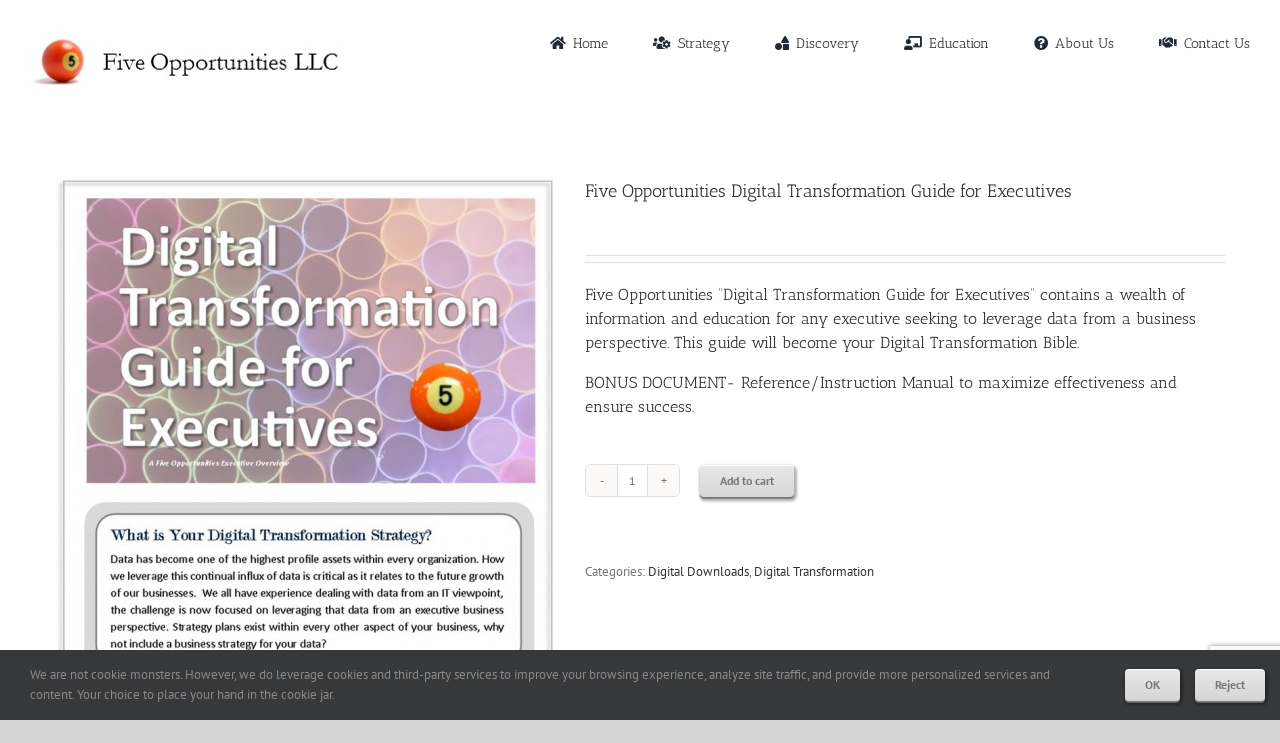

--- FILE ---
content_type: text/html; charset=utf-8
request_url: https://www.google.com/recaptcha/api2/anchor?ar=1&k=6LfsYsYZAAAAAEfk7r4R6oVKBK-rGWZowP8wQjBZ&co=aHR0cHM6Ly9maXZlb3Bwb3J0dW5pdGllcy5jb206NDQz&hl=en&v=PoyoqOPhxBO7pBk68S4YbpHZ&size=invisible&anchor-ms=20000&execute-ms=30000&cb=60yvn7pmuldp
body_size: 48780
content:
<!DOCTYPE HTML><html dir="ltr" lang="en"><head><meta http-equiv="Content-Type" content="text/html; charset=UTF-8">
<meta http-equiv="X-UA-Compatible" content="IE=edge">
<title>reCAPTCHA</title>
<style type="text/css">
/* cyrillic-ext */
@font-face {
  font-family: 'Roboto';
  font-style: normal;
  font-weight: 400;
  font-stretch: 100%;
  src: url(//fonts.gstatic.com/s/roboto/v48/KFO7CnqEu92Fr1ME7kSn66aGLdTylUAMa3GUBHMdazTgWw.woff2) format('woff2');
  unicode-range: U+0460-052F, U+1C80-1C8A, U+20B4, U+2DE0-2DFF, U+A640-A69F, U+FE2E-FE2F;
}
/* cyrillic */
@font-face {
  font-family: 'Roboto';
  font-style: normal;
  font-weight: 400;
  font-stretch: 100%;
  src: url(//fonts.gstatic.com/s/roboto/v48/KFO7CnqEu92Fr1ME7kSn66aGLdTylUAMa3iUBHMdazTgWw.woff2) format('woff2');
  unicode-range: U+0301, U+0400-045F, U+0490-0491, U+04B0-04B1, U+2116;
}
/* greek-ext */
@font-face {
  font-family: 'Roboto';
  font-style: normal;
  font-weight: 400;
  font-stretch: 100%;
  src: url(//fonts.gstatic.com/s/roboto/v48/KFO7CnqEu92Fr1ME7kSn66aGLdTylUAMa3CUBHMdazTgWw.woff2) format('woff2');
  unicode-range: U+1F00-1FFF;
}
/* greek */
@font-face {
  font-family: 'Roboto';
  font-style: normal;
  font-weight: 400;
  font-stretch: 100%;
  src: url(//fonts.gstatic.com/s/roboto/v48/KFO7CnqEu92Fr1ME7kSn66aGLdTylUAMa3-UBHMdazTgWw.woff2) format('woff2');
  unicode-range: U+0370-0377, U+037A-037F, U+0384-038A, U+038C, U+038E-03A1, U+03A3-03FF;
}
/* math */
@font-face {
  font-family: 'Roboto';
  font-style: normal;
  font-weight: 400;
  font-stretch: 100%;
  src: url(//fonts.gstatic.com/s/roboto/v48/KFO7CnqEu92Fr1ME7kSn66aGLdTylUAMawCUBHMdazTgWw.woff2) format('woff2');
  unicode-range: U+0302-0303, U+0305, U+0307-0308, U+0310, U+0312, U+0315, U+031A, U+0326-0327, U+032C, U+032F-0330, U+0332-0333, U+0338, U+033A, U+0346, U+034D, U+0391-03A1, U+03A3-03A9, U+03B1-03C9, U+03D1, U+03D5-03D6, U+03F0-03F1, U+03F4-03F5, U+2016-2017, U+2034-2038, U+203C, U+2040, U+2043, U+2047, U+2050, U+2057, U+205F, U+2070-2071, U+2074-208E, U+2090-209C, U+20D0-20DC, U+20E1, U+20E5-20EF, U+2100-2112, U+2114-2115, U+2117-2121, U+2123-214F, U+2190, U+2192, U+2194-21AE, U+21B0-21E5, U+21F1-21F2, U+21F4-2211, U+2213-2214, U+2216-22FF, U+2308-230B, U+2310, U+2319, U+231C-2321, U+2336-237A, U+237C, U+2395, U+239B-23B7, U+23D0, U+23DC-23E1, U+2474-2475, U+25AF, U+25B3, U+25B7, U+25BD, U+25C1, U+25CA, U+25CC, U+25FB, U+266D-266F, U+27C0-27FF, U+2900-2AFF, U+2B0E-2B11, U+2B30-2B4C, U+2BFE, U+3030, U+FF5B, U+FF5D, U+1D400-1D7FF, U+1EE00-1EEFF;
}
/* symbols */
@font-face {
  font-family: 'Roboto';
  font-style: normal;
  font-weight: 400;
  font-stretch: 100%;
  src: url(//fonts.gstatic.com/s/roboto/v48/KFO7CnqEu92Fr1ME7kSn66aGLdTylUAMaxKUBHMdazTgWw.woff2) format('woff2');
  unicode-range: U+0001-000C, U+000E-001F, U+007F-009F, U+20DD-20E0, U+20E2-20E4, U+2150-218F, U+2190, U+2192, U+2194-2199, U+21AF, U+21E6-21F0, U+21F3, U+2218-2219, U+2299, U+22C4-22C6, U+2300-243F, U+2440-244A, U+2460-24FF, U+25A0-27BF, U+2800-28FF, U+2921-2922, U+2981, U+29BF, U+29EB, U+2B00-2BFF, U+4DC0-4DFF, U+FFF9-FFFB, U+10140-1018E, U+10190-1019C, U+101A0, U+101D0-101FD, U+102E0-102FB, U+10E60-10E7E, U+1D2C0-1D2D3, U+1D2E0-1D37F, U+1F000-1F0FF, U+1F100-1F1AD, U+1F1E6-1F1FF, U+1F30D-1F30F, U+1F315, U+1F31C, U+1F31E, U+1F320-1F32C, U+1F336, U+1F378, U+1F37D, U+1F382, U+1F393-1F39F, U+1F3A7-1F3A8, U+1F3AC-1F3AF, U+1F3C2, U+1F3C4-1F3C6, U+1F3CA-1F3CE, U+1F3D4-1F3E0, U+1F3ED, U+1F3F1-1F3F3, U+1F3F5-1F3F7, U+1F408, U+1F415, U+1F41F, U+1F426, U+1F43F, U+1F441-1F442, U+1F444, U+1F446-1F449, U+1F44C-1F44E, U+1F453, U+1F46A, U+1F47D, U+1F4A3, U+1F4B0, U+1F4B3, U+1F4B9, U+1F4BB, U+1F4BF, U+1F4C8-1F4CB, U+1F4D6, U+1F4DA, U+1F4DF, U+1F4E3-1F4E6, U+1F4EA-1F4ED, U+1F4F7, U+1F4F9-1F4FB, U+1F4FD-1F4FE, U+1F503, U+1F507-1F50B, U+1F50D, U+1F512-1F513, U+1F53E-1F54A, U+1F54F-1F5FA, U+1F610, U+1F650-1F67F, U+1F687, U+1F68D, U+1F691, U+1F694, U+1F698, U+1F6AD, U+1F6B2, U+1F6B9-1F6BA, U+1F6BC, U+1F6C6-1F6CF, U+1F6D3-1F6D7, U+1F6E0-1F6EA, U+1F6F0-1F6F3, U+1F6F7-1F6FC, U+1F700-1F7FF, U+1F800-1F80B, U+1F810-1F847, U+1F850-1F859, U+1F860-1F887, U+1F890-1F8AD, U+1F8B0-1F8BB, U+1F8C0-1F8C1, U+1F900-1F90B, U+1F93B, U+1F946, U+1F984, U+1F996, U+1F9E9, U+1FA00-1FA6F, U+1FA70-1FA7C, U+1FA80-1FA89, U+1FA8F-1FAC6, U+1FACE-1FADC, U+1FADF-1FAE9, U+1FAF0-1FAF8, U+1FB00-1FBFF;
}
/* vietnamese */
@font-face {
  font-family: 'Roboto';
  font-style: normal;
  font-weight: 400;
  font-stretch: 100%;
  src: url(//fonts.gstatic.com/s/roboto/v48/KFO7CnqEu92Fr1ME7kSn66aGLdTylUAMa3OUBHMdazTgWw.woff2) format('woff2');
  unicode-range: U+0102-0103, U+0110-0111, U+0128-0129, U+0168-0169, U+01A0-01A1, U+01AF-01B0, U+0300-0301, U+0303-0304, U+0308-0309, U+0323, U+0329, U+1EA0-1EF9, U+20AB;
}
/* latin-ext */
@font-face {
  font-family: 'Roboto';
  font-style: normal;
  font-weight: 400;
  font-stretch: 100%;
  src: url(//fonts.gstatic.com/s/roboto/v48/KFO7CnqEu92Fr1ME7kSn66aGLdTylUAMa3KUBHMdazTgWw.woff2) format('woff2');
  unicode-range: U+0100-02BA, U+02BD-02C5, U+02C7-02CC, U+02CE-02D7, U+02DD-02FF, U+0304, U+0308, U+0329, U+1D00-1DBF, U+1E00-1E9F, U+1EF2-1EFF, U+2020, U+20A0-20AB, U+20AD-20C0, U+2113, U+2C60-2C7F, U+A720-A7FF;
}
/* latin */
@font-face {
  font-family: 'Roboto';
  font-style: normal;
  font-weight: 400;
  font-stretch: 100%;
  src: url(//fonts.gstatic.com/s/roboto/v48/KFO7CnqEu92Fr1ME7kSn66aGLdTylUAMa3yUBHMdazQ.woff2) format('woff2');
  unicode-range: U+0000-00FF, U+0131, U+0152-0153, U+02BB-02BC, U+02C6, U+02DA, U+02DC, U+0304, U+0308, U+0329, U+2000-206F, U+20AC, U+2122, U+2191, U+2193, U+2212, U+2215, U+FEFF, U+FFFD;
}
/* cyrillic-ext */
@font-face {
  font-family: 'Roboto';
  font-style: normal;
  font-weight: 500;
  font-stretch: 100%;
  src: url(//fonts.gstatic.com/s/roboto/v48/KFO7CnqEu92Fr1ME7kSn66aGLdTylUAMa3GUBHMdazTgWw.woff2) format('woff2');
  unicode-range: U+0460-052F, U+1C80-1C8A, U+20B4, U+2DE0-2DFF, U+A640-A69F, U+FE2E-FE2F;
}
/* cyrillic */
@font-face {
  font-family: 'Roboto';
  font-style: normal;
  font-weight: 500;
  font-stretch: 100%;
  src: url(//fonts.gstatic.com/s/roboto/v48/KFO7CnqEu92Fr1ME7kSn66aGLdTylUAMa3iUBHMdazTgWw.woff2) format('woff2');
  unicode-range: U+0301, U+0400-045F, U+0490-0491, U+04B0-04B1, U+2116;
}
/* greek-ext */
@font-face {
  font-family: 'Roboto';
  font-style: normal;
  font-weight: 500;
  font-stretch: 100%;
  src: url(//fonts.gstatic.com/s/roboto/v48/KFO7CnqEu92Fr1ME7kSn66aGLdTylUAMa3CUBHMdazTgWw.woff2) format('woff2');
  unicode-range: U+1F00-1FFF;
}
/* greek */
@font-face {
  font-family: 'Roboto';
  font-style: normal;
  font-weight: 500;
  font-stretch: 100%;
  src: url(//fonts.gstatic.com/s/roboto/v48/KFO7CnqEu92Fr1ME7kSn66aGLdTylUAMa3-UBHMdazTgWw.woff2) format('woff2');
  unicode-range: U+0370-0377, U+037A-037F, U+0384-038A, U+038C, U+038E-03A1, U+03A3-03FF;
}
/* math */
@font-face {
  font-family: 'Roboto';
  font-style: normal;
  font-weight: 500;
  font-stretch: 100%;
  src: url(//fonts.gstatic.com/s/roboto/v48/KFO7CnqEu92Fr1ME7kSn66aGLdTylUAMawCUBHMdazTgWw.woff2) format('woff2');
  unicode-range: U+0302-0303, U+0305, U+0307-0308, U+0310, U+0312, U+0315, U+031A, U+0326-0327, U+032C, U+032F-0330, U+0332-0333, U+0338, U+033A, U+0346, U+034D, U+0391-03A1, U+03A3-03A9, U+03B1-03C9, U+03D1, U+03D5-03D6, U+03F0-03F1, U+03F4-03F5, U+2016-2017, U+2034-2038, U+203C, U+2040, U+2043, U+2047, U+2050, U+2057, U+205F, U+2070-2071, U+2074-208E, U+2090-209C, U+20D0-20DC, U+20E1, U+20E5-20EF, U+2100-2112, U+2114-2115, U+2117-2121, U+2123-214F, U+2190, U+2192, U+2194-21AE, U+21B0-21E5, U+21F1-21F2, U+21F4-2211, U+2213-2214, U+2216-22FF, U+2308-230B, U+2310, U+2319, U+231C-2321, U+2336-237A, U+237C, U+2395, U+239B-23B7, U+23D0, U+23DC-23E1, U+2474-2475, U+25AF, U+25B3, U+25B7, U+25BD, U+25C1, U+25CA, U+25CC, U+25FB, U+266D-266F, U+27C0-27FF, U+2900-2AFF, U+2B0E-2B11, U+2B30-2B4C, U+2BFE, U+3030, U+FF5B, U+FF5D, U+1D400-1D7FF, U+1EE00-1EEFF;
}
/* symbols */
@font-face {
  font-family: 'Roboto';
  font-style: normal;
  font-weight: 500;
  font-stretch: 100%;
  src: url(//fonts.gstatic.com/s/roboto/v48/KFO7CnqEu92Fr1ME7kSn66aGLdTylUAMaxKUBHMdazTgWw.woff2) format('woff2');
  unicode-range: U+0001-000C, U+000E-001F, U+007F-009F, U+20DD-20E0, U+20E2-20E4, U+2150-218F, U+2190, U+2192, U+2194-2199, U+21AF, U+21E6-21F0, U+21F3, U+2218-2219, U+2299, U+22C4-22C6, U+2300-243F, U+2440-244A, U+2460-24FF, U+25A0-27BF, U+2800-28FF, U+2921-2922, U+2981, U+29BF, U+29EB, U+2B00-2BFF, U+4DC0-4DFF, U+FFF9-FFFB, U+10140-1018E, U+10190-1019C, U+101A0, U+101D0-101FD, U+102E0-102FB, U+10E60-10E7E, U+1D2C0-1D2D3, U+1D2E0-1D37F, U+1F000-1F0FF, U+1F100-1F1AD, U+1F1E6-1F1FF, U+1F30D-1F30F, U+1F315, U+1F31C, U+1F31E, U+1F320-1F32C, U+1F336, U+1F378, U+1F37D, U+1F382, U+1F393-1F39F, U+1F3A7-1F3A8, U+1F3AC-1F3AF, U+1F3C2, U+1F3C4-1F3C6, U+1F3CA-1F3CE, U+1F3D4-1F3E0, U+1F3ED, U+1F3F1-1F3F3, U+1F3F5-1F3F7, U+1F408, U+1F415, U+1F41F, U+1F426, U+1F43F, U+1F441-1F442, U+1F444, U+1F446-1F449, U+1F44C-1F44E, U+1F453, U+1F46A, U+1F47D, U+1F4A3, U+1F4B0, U+1F4B3, U+1F4B9, U+1F4BB, U+1F4BF, U+1F4C8-1F4CB, U+1F4D6, U+1F4DA, U+1F4DF, U+1F4E3-1F4E6, U+1F4EA-1F4ED, U+1F4F7, U+1F4F9-1F4FB, U+1F4FD-1F4FE, U+1F503, U+1F507-1F50B, U+1F50D, U+1F512-1F513, U+1F53E-1F54A, U+1F54F-1F5FA, U+1F610, U+1F650-1F67F, U+1F687, U+1F68D, U+1F691, U+1F694, U+1F698, U+1F6AD, U+1F6B2, U+1F6B9-1F6BA, U+1F6BC, U+1F6C6-1F6CF, U+1F6D3-1F6D7, U+1F6E0-1F6EA, U+1F6F0-1F6F3, U+1F6F7-1F6FC, U+1F700-1F7FF, U+1F800-1F80B, U+1F810-1F847, U+1F850-1F859, U+1F860-1F887, U+1F890-1F8AD, U+1F8B0-1F8BB, U+1F8C0-1F8C1, U+1F900-1F90B, U+1F93B, U+1F946, U+1F984, U+1F996, U+1F9E9, U+1FA00-1FA6F, U+1FA70-1FA7C, U+1FA80-1FA89, U+1FA8F-1FAC6, U+1FACE-1FADC, U+1FADF-1FAE9, U+1FAF0-1FAF8, U+1FB00-1FBFF;
}
/* vietnamese */
@font-face {
  font-family: 'Roboto';
  font-style: normal;
  font-weight: 500;
  font-stretch: 100%;
  src: url(//fonts.gstatic.com/s/roboto/v48/KFO7CnqEu92Fr1ME7kSn66aGLdTylUAMa3OUBHMdazTgWw.woff2) format('woff2');
  unicode-range: U+0102-0103, U+0110-0111, U+0128-0129, U+0168-0169, U+01A0-01A1, U+01AF-01B0, U+0300-0301, U+0303-0304, U+0308-0309, U+0323, U+0329, U+1EA0-1EF9, U+20AB;
}
/* latin-ext */
@font-face {
  font-family: 'Roboto';
  font-style: normal;
  font-weight: 500;
  font-stretch: 100%;
  src: url(//fonts.gstatic.com/s/roboto/v48/KFO7CnqEu92Fr1ME7kSn66aGLdTylUAMa3KUBHMdazTgWw.woff2) format('woff2');
  unicode-range: U+0100-02BA, U+02BD-02C5, U+02C7-02CC, U+02CE-02D7, U+02DD-02FF, U+0304, U+0308, U+0329, U+1D00-1DBF, U+1E00-1E9F, U+1EF2-1EFF, U+2020, U+20A0-20AB, U+20AD-20C0, U+2113, U+2C60-2C7F, U+A720-A7FF;
}
/* latin */
@font-face {
  font-family: 'Roboto';
  font-style: normal;
  font-weight: 500;
  font-stretch: 100%;
  src: url(//fonts.gstatic.com/s/roboto/v48/KFO7CnqEu92Fr1ME7kSn66aGLdTylUAMa3yUBHMdazQ.woff2) format('woff2');
  unicode-range: U+0000-00FF, U+0131, U+0152-0153, U+02BB-02BC, U+02C6, U+02DA, U+02DC, U+0304, U+0308, U+0329, U+2000-206F, U+20AC, U+2122, U+2191, U+2193, U+2212, U+2215, U+FEFF, U+FFFD;
}
/* cyrillic-ext */
@font-face {
  font-family: 'Roboto';
  font-style: normal;
  font-weight: 900;
  font-stretch: 100%;
  src: url(//fonts.gstatic.com/s/roboto/v48/KFO7CnqEu92Fr1ME7kSn66aGLdTylUAMa3GUBHMdazTgWw.woff2) format('woff2');
  unicode-range: U+0460-052F, U+1C80-1C8A, U+20B4, U+2DE0-2DFF, U+A640-A69F, U+FE2E-FE2F;
}
/* cyrillic */
@font-face {
  font-family: 'Roboto';
  font-style: normal;
  font-weight: 900;
  font-stretch: 100%;
  src: url(//fonts.gstatic.com/s/roboto/v48/KFO7CnqEu92Fr1ME7kSn66aGLdTylUAMa3iUBHMdazTgWw.woff2) format('woff2');
  unicode-range: U+0301, U+0400-045F, U+0490-0491, U+04B0-04B1, U+2116;
}
/* greek-ext */
@font-face {
  font-family: 'Roboto';
  font-style: normal;
  font-weight: 900;
  font-stretch: 100%;
  src: url(//fonts.gstatic.com/s/roboto/v48/KFO7CnqEu92Fr1ME7kSn66aGLdTylUAMa3CUBHMdazTgWw.woff2) format('woff2');
  unicode-range: U+1F00-1FFF;
}
/* greek */
@font-face {
  font-family: 'Roboto';
  font-style: normal;
  font-weight: 900;
  font-stretch: 100%;
  src: url(//fonts.gstatic.com/s/roboto/v48/KFO7CnqEu92Fr1ME7kSn66aGLdTylUAMa3-UBHMdazTgWw.woff2) format('woff2');
  unicode-range: U+0370-0377, U+037A-037F, U+0384-038A, U+038C, U+038E-03A1, U+03A3-03FF;
}
/* math */
@font-face {
  font-family: 'Roboto';
  font-style: normal;
  font-weight: 900;
  font-stretch: 100%;
  src: url(//fonts.gstatic.com/s/roboto/v48/KFO7CnqEu92Fr1ME7kSn66aGLdTylUAMawCUBHMdazTgWw.woff2) format('woff2');
  unicode-range: U+0302-0303, U+0305, U+0307-0308, U+0310, U+0312, U+0315, U+031A, U+0326-0327, U+032C, U+032F-0330, U+0332-0333, U+0338, U+033A, U+0346, U+034D, U+0391-03A1, U+03A3-03A9, U+03B1-03C9, U+03D1, U+03D5-03D6, U+03F0-03F1, U+03F4-03F5, U+2016-2017, U+2034-2038, U+203C, U+2040, U+2043, U+2047, U+2050, U+2057, U+205F, U+2070-2071, U+2074-208E, U+2090-209C, U+20D0-20DC, U+20E1, U+20E5-20EF, U+2100-2112, U+2114-2115, U+2117-2121, U+2123-214F, U+2190, U+2192, U+2194-21AE, U+21B0-21E5, U+21F1-21F2, U+21F4-2211, U+2213-2214, U+2216-22FF, U+2308-230B, U+2310, U+2319, U+231C-2321, U+2336-237A, U+237C, U+2395, U+239B-23B7, U+23D0, U+23DC-23E1, U+2474-2475, U+25AF, U+25B3, U+25B7, U+25BD, U+25C1, U+25CA, U+25CC, U+25FB, U+266D-266F, U+27C0-27FF, U+2900-2AFF, U+2B0E-2B11, U+2B30-2B4C, U+2BFE, U+3030, U+FF5B, U+FF5D, U+1D400-1D7FF, U+1EE00-1EEFF;
}
/* symbols */
@font-face {
  font-family: 'Roboto';
  font-style: normal;
  font-weight: 900;
  font-stretch: 100%;
  src: url(//fonts.gstatic.com/s/roboto/v48/KFO7CnqEu92Fr1ME7kSn66aGLdTylUAMaxKUBHMdazTgWw.woff2) format('woff2');
  unicode-range: U+0001-000C, U+000E-001F, U+007F-009F, U+20DD-20E0, U+20E2-20E4, U+2150-218F, U+2190, U+2192, U+2194-2199, U+21AF, U+21E6-21F0, U+21F3, U+2218-2219, U+2299, U+22C4-22C6, U+2300-243F, U+2440-244A, U+2460-24FF, U+25A0-27BF, U+2800-28FF, U+2921-2922, U+2981, U+29BF, U+29EB, U+2B00-2BFF, U+4DC0-4DFF, U+FFF9-FFFB, U+10140-1018E, U+10190-1019C, U+101A0, U+101D0-101FD, U+102E0-102FB, U+10E60-10E7E, U+1D2C0-1D2D3, U+1D2E0-1D37F, U+1F000-1F0FF, U+1F100-1F1AD, U+1F1E6-1F1FF, U+1F30D-1F30F, U+1F315, U+1F31C, U+1F31E, U+1F320-1F32C, U+1F336, U+1F378, U+1F37D, U+1F382, U+1F393-1F39F, U+1F3A7-1F3A8, U+1F3AC-1F3AF, U+1F3C2, U+1F3C4-1F3C6, U+1F3CA-1F3CE, U+1F3D4-1F3E0, U+1F3ED, U+1F3F1-1F3F3, U+1F3F5-1F3F7, U+1F408, U+1F415, U+1F41F, U+1F426, U+1F43F, U+1F441-1F442, U+1F444, U+1F446-1F449, U+1F44C-1F44E, U+1F453, U+1F46A, U+1F47D, U+1F4A3, U+1F4B0, U+1F4B3, U+1F4B9, U+1F4BB, U+1F4BF, U+1F4C8-1F4CB, U+1F4D6, U+1F4DA, U+1F4DF, U+1F4E3-1F4E6, U+1F4EA-1F4ED, U+1F4F7, U+1F4F9-1F4FB, U+1F4FD-1F4FE, U+1F503, U+1F507-1F50B, U+1F50D, U+1F512-1F513, U+1F53E-1F54A, U+1F54F-1F5FA, U+1F610, U+1F650-1F67F, U+1F687, U+1F68D, U+1F691, U+1F694, U+1F698, U+1F6AD, U+1F6B2, U+1F6B9-1F6BA, U+1F6BC, U+1F6C6-1F6CF, U+1F6D3-1F6D7, U+1F6E0-1F6EA, U+1F6F0-1F6F3, U+1F6F7-1F6FC, U+1F700-1F7FF, U+1F800-1F80B, U+1F810-1F847, U+1F850-1F859, U+1F860-1F887, U+1F890-1F8AD, U+1F8B0-1F8BB, U+1F8C0-1F8C1, U+1F900-1F90B, U+1F93B, U+1F946, U+1F984, U+1F996, U+1F9E9, U+1FA00-1FA6F, U+1FA70-1FA7C, U+1FA80-1FA89, U+1FA8F-1FAC6, U+1FACE-1FADC, U+1FADF-1FAE9, U+1FAF0-1FAF8, U+1FB00-1FBFF;
}
/* vietnamese */
@font-face {
  font-family: 'Roboto';
  font-style: normal;
  font-weight: 900;
  font-stretch: 100%;
  src: url(//fonts.gstatic.com/s/roboto/v48/KFO7CnqEu92Fr1ME7kSn66aGLdTylUAMa3OUBHMdazTgWw.woff2) format('woff2');
  unicode-range: U+0102-0103, U+0110-0111, U+0128-0129, U+0168-0169, U+01A0-01A1, U+01AF-01B0, U+0300-0301, U+0303-0304, U+0308-0309, U+0323, U+0329, U+1EA0-1EF9, U+20AB;
}
/* latin-ext */
@font-face {
  font-family: 'Roboto';
  font-style: normal;
  font-weight: 900;
  font-stretch: 100%;
  src: url(//fonts.gstatic.com/s/roboto/v48/KFO7CnqEu92Fr1ME7kSn66aGLdTylUAMa3KUBHMdazTgWw.woff2) format('woff2');
  unicode-range: U+0100-02BA, U+02BD-02C5, U+02C7-02CC, U+02CE-02D7, U+02DD-02FF, U+0304, U+0308, U+0329, U+1D00-1DBF, U+1E00-1E9F, U+1EF2-1EFF, U+2020, U+20A0-20AB, U+20AD-20C0, U+2113, U+2C60-2C7F, U+A720-A7FF;
}
/* latin */
@font-face {
  font-family: 'Roboto';
  font-style: normal;
  font-weight: 900;
  font-stretch: 100%;
  src: url(//fonts.gstatic.com/s/roboto/v48/KFO7CnqEu92Fr1ME7kSn66aGLdTylUAMa3yUBHMdazQ.woff2) format('woff2');
  unicode-range: U+0000-00FF, U+0131, U+0152-0153, U+02BB-02BC, U+02C6, U+02DA, U+02DC, U+0304, U+0308, U+0329, U+2000-206F, U+20AC, U+2122, U+2191, U+2193, U+2212, U+2215, U+FEFF, U+FFFD;
}

</style>
<link rel="stylesheet" type="text/css" href="https://www.gstatic.com/recaptcha/releases/PoyoqOPhxBO7pBk68S4YbpHZ/styles__ltr.css">
<script nonce="f7c_Cy99RbH1vHBZ4BY6cQ" type="text/javascript">window['__recaptcha_api'] = 'https://www.google.com/recaptcha/api2/';</script>
<script type="text/javascript" src="https://www.gstatic.com/recaptcha/releases/PoyoqOPhxBO7pBk68S4YbpHZ/recaptcha__en.js" nonce="f7c_Cy99RbH1vHBZ4BY6cQ">
      
    </script></head>
<body><div id="rc-anchor-alert" class="rc-anchor-alert"></div>
<input type="hidden" id="recaptcha-token" value="[base64]">
<script type="text/javascript" nonce="f7c_Cy99RbH1vHBZ4BY6cQ">
      recaptcha.anchor.Main.init("[\x22ainput\x22,[\x22bgdata\x22,\x22\x22,\[base64]/[base64]/[base64]/[base64]/cjw8ejpyPj4+eil9Y2F0Y2gobCl7dGhyb3cgbDt9fSxIPWZ1bmN0aW9uKHcsdCx6KXtpZih3PT0xOTR8fHc9PTIwOCl0LnZbd10/dC52W3ddLmNvbmNhdCh6KTp0LnZbd109b2Yoeix0KTtlbHNle2lmKHQuYkImJnchPTMxNylyZXR1cm47dz09NjZ8fHc9PTEyMnx8dz09NDcwfHx3PT00NHx8dz09NDE2fHx3PT0zOTd8fHc9PTQyMXx8dz09Njh8fHc9PTcwfHx3PT0xODQ/[base64]/[base64]/[base64]/bmV3IGRbVl0oSlswXSk6cD09Mj9uZXcgZFtWXShKWzBdLEpbMV0pOnA9PTM/bmV3IGRbVl0oSlswXSxKWzFdLEpbMl0pOnA9PTQ/[base64]/[base64]/[base64]/[base64]\x22,\[base64]\\u003d\x22,\x22w7TDvsOEwpxJAhQ3wq3DtMOBQ23DjcOZSMOewoU0UMOOU1NZXibDm8K7d8KkwqfCkMOlWm/CgQfDv2nCpx5yX8OALcOrwozDj8OWwpVewqp/THhuO8Ouwo0RHcOLSwPCuMK+bkLDqw0HVFlONVzChsKewpQvAQzCicKCRUTDjg/ClsK0w4N1HcO7wq7Ck8KvVMONFXvDmcKMwpM6wrnCicKdw6fDkELCkl05w5kFwrsXw5XCi8K4wq3DocOJRcKlLsO8w4ZewqTDvsKKwpVOw6zCqDVeMsK/L8OaZWnCt8KmH0bCvsO0w4caw5Jnw4MPJ8OTZMKYw4kKw5vCvnHDisKnwqTCiMO1Gz0Kw5IAVMKrasKfZMK+dMOqUR3CtxMUwonDjMOJwojCtFZoRcK5TUgRYsOVw65xwrZmO2DDvxRTw4Zlw5PCmsK0w7cWA8OCwrHCl8O/DUvCocKvw6Q4w5xew78eIMKkw5ZHw4N/KQPDux7Ci8KVw6Utw7gow53Cj8KCNcKbXz3DqMOCFsOKM3rCmsKdHhDDtnd0fRPDhBHDu1kga8OFGcKbwqPDssK0aMKOwro7w5gqUmEhwrEhw5DCm8O7YsKLw50CwrY9NMKdwqXCjcOewo0SHcK9w7Rmwp3CtlLCtsO5w4nCocK/w4h0JMKcV8KYwqjDrBXCi8KgwrEwPwsQfXTCp8K9QnkDMMKIa2nCi8OhwoLDpQcFw6/[base64]/DkEfDjMKJS8Oww7YmdsOAUcO5w7x9w6MkwovCusKVRC7DgSjCjxA1wrrCilvCl8O/dcOIwro7csK4JCh5w540asOcBDEYXUl5wpnCr8Kuw6zDp2AiVcKmwrZDMkrDrRAsYMOffsKGwoFewrVOw5VcwrLDlcK/FMO5d8K/wpDDq03DvGQ0wofCpsK2D8OnYsOnW8ODZcOUJMK9VMOELRVmR8OpAxV1GmQbwrFqBcOhw4nCt8OCwozCgETDkAjDrsOjacK8fXtawpkmGwFkH8KGw5gxA8Osw7LCo8O8PmAbRcKewr/Ch1J/[base64]/SARvwp5zwrUuecOcwpYWw6fCusO3wqURDFPCmn1FLFrCqHHDn8KPw6HDs8OqdsOlwpzDk3p1w5llHMKKw6NheSLCvMKkYcKcw7MuwrVsbURoEsOQw7/DrMOhcsKRLsOfw6nCjRoywrTCo8OmO8K7ETrDpzASwqjDscKTwrvDlcOxw6B9NcOaw7QtCMKIIWhNworDhxMCegk+MjPDrFvDvzNkWR/CnsK+w6ZeRsKDEE9iw6dScMOYwrN2wobCjgYZeMKuwptdWcK6wo8LaUhVw6hNwoowwqfDlcKqwpHDsS5cwo4Ow7zDsDUDHMO+wqpJcMKNIlbCujjDhFUVcMKSZyPCm0h1K8KBEsK1wpLCgDLDnlE/wqcEwrtZw4d7w5zDhMOlw4XDiMKZJhbDrxYeazd6ISQrwqgawr8hwp9zw5R9BxHCpC/Cv8KCwr0xw4hQw7DCtWoww5PCqQjDpcKPw7TClQnDvAvCr8KeOSNEcMOBw65hwqbDpsOTwrAswrRew4EpAsOBwqjDrMOfF3LDk8OZwokpwpnDjG8Cwq/DscKDI18mfh3CsTUTYMOZTWXDvcKKwqrCgSzCgsKLw6/ClsK0wpdMbcKNWsKbAMOYwoHDuUxwwrlLwqbCrlQ+HMKfWsKCfSvCnFgYPMKTwq/DhcO0Ti4GJGHCm0/CuGTCqUcnKcOeXMOgHUvDsGHDvS3DjiLDnsOqJMKBwp/[base64]/CmsKUEmhpHj5Rw5fDisOsw4jCpMOHw4cVWihGeksgwpzCk2bDiFrCisOvw73DoMKHd3DDpE/CkMOiw5TDq8KlwrscPxTCpDY5NhDCv8ORGE3CoHrCqsO3wojClEgXdjBFw4DDoVfCiT5xH21+w4TDkB9JRx5OMsK7QMOmKiHDqMKkaMOrw4snTldOwp/CjcOgC8K+Lw8PN8Ovw6LCvwfClWwXwoDCh8OYwr/CpMONw5bCksKMwocYw7PCvsK3CcKgwoHClRlewoMBa1jCicK4w5fDk8K9LMOOR1DDk8OHfTDDkH/DjsK4w4s0CcKzw6XDknjCiMKtUytlNsKFa8Oawo3Du8KJwqo+wozDllYZw4zDtsKHw5pUNcOjd8KLQH/[base64]/Dh8OXwoUtLEYMw6oJfWPCgcOPw5zDp0rDisO/XsO5LMKBw5VGY8OEUhEcc0p5WCvCgjzDk8KqWcO5w6XCqMO6CCTCiMKbaQPDnsKceiENDsKQQsO/wr7DhTTDk8Kpw5bDuMO9w4jDgHhcCB0LwqcAUD/[base64]/BEwpXD/DksOdwptFAcKpwqzDk8OYA8O5WMOIFsOyHgLCnMK7wrjDssOBCkkqQ1PCnHZdwpHClgjCtcOlFsOhEcO/fmZaAsKawpzDkMOjw41nLcOWUsKDe8OtCMKow69Zwr4iwq7CrWoxw5/Dq25fw67Csxt3wrTDrlRPKX1qZcOrw6QtE8OXPMODTcKFM8O6FH93wrtqEEzDkMOkwqvCk1bCt0tOw6NRLMOZHcKUwqzDsGZFQMOaw6HCsiJfwo7CosOAwoNEw4TCoMK0Dm3CtMOIdn0nwqrClMK9w5MzwrMLw5bDry51w57Du3t1wr/CmMOXYMOCwoYJYcKtw6pjw78uwobCgcO5wpR0BMOEwr3ChsK6w5Juwo/CoMOCw4DDsVXCizwQHQHCmF0MR21vfsOTJ8OEw4sewpwiwoLDpREsw4s/wrzDpijCj8K8wrnCrsOvIsKtw4hrwqomE1l6W8ORw5oFw4bDgcKTwqzChFTDv8OlHBQ4QsKXCideRixgURPDnhMOw7XCu0MiIMK2P8O7w4PCs1PCnEoawq0qacOPUCpWwpp8GkTDtsKCw5F1wroFfVbDl2EINcKrw4NhHsO7H0/CrsKIwpzDs2DDs8KGwp1fw6VXdsOfR8Kqw6nDjsK1dTzCgsOgw47CicKSDybCtHfDjxtbwpgRw6rCgsOiT3jDjz/[base64]/F8OcEsK4w47CmH4zwofCt8K2w4UsAw/CnTh2Aj3Dkw8bwozDpl3CuWTCtRpPwoY2wozCuWBIHXAKcsOzAW4uS8OXwpALwqEgw4kIwoUobwjCnwZ2OsOnYcKBw7zCqcO5w4HCtWsvVcOywqMvaMORBGgoXUoaw5YQwrJQw7XDkMKjHsOVw4bCmcOaYgQLAmTDosOXwrAKw61Awp/Ciz7DlsKHwqhSwoPCkx/[base64]/[base64]/wo3DlsOXw4kswrfClxtyNMOhITzCrMO/[base64]/Ci8OYw5TDtMKnw7bCgA1LwrTCj3xRInTCrn7DvRtWwobDj8OrHMOawqvCksKAw58IX1fCqDDCvsK0wp7CmjMZwpxHXsO1w5nCr8Krw4/Cv8OTIMOfDsKpw53DjMK0w4DCix7Csks/w4nCujLCjE5mw5LCvglFwqLDhkRiwpHCq33DhUvDjsKWHMKqF8K4ScK0w6A5wrjDlGrCt8OVw5wDw5oYGDIPwpF9M283w4IcwpREw5wAw5vCgcOPR8OCwq7DsMOeLsO6A35xecKqKxXDrXLDrWTCm8KfOMK2CMOUw4ZMw4jCskHDvcO4w7/DmcK8OExVw6wdwqXDisOlw6Q/OTUvR8OeLT7Cn8OmOnfDgMO+E8KlXFHDgm4ITMKPw4TClS7DocOmQmQcwrVewrYaw6hxGAYZw69SwpnDgm9kW8O8OcKxw5hef0tkJHLCggwUw4TDuHzCnsORaEDDtcOXLcO/w7LDkMOhGcO3AMONBnfCgcOsNDUaw5cmAcKDPMO3wp/DkzoRBlHDixV4w75zwosiVCAdIsK1QcKqwoQcw6IMw5t0I8KQwrpBwoxrBMK7McKdwogLw6vCosOIFyJJXx/Ck8OXwqjDqsOlw5PDlcObwrs8FV7DrsK5eMKJw5PDqTZ1b8O+wpRKHTjChcO0w6nCmz/CoMKUGxPDvzTDsWRnVcOgBiLDksKHw6oVwr3DkBw9DHUcGcOawrUresKdw5s1UGPCmsKsQ0jDlsKYw6l7w4jCm8KJw5NOQQomw6rCoB9Pw45keyMlw57DnsKCw4DDtcKBwo0fwrPCnCBOwoTCvcKUSsOlw5lha8OcIR/CpFvCgMKzw7jCgmtDZ8O9wocIDi5ifH7DgsO5dWPDh8KDwoFWwoU/[base64]/CglMWwq7CiDDCrsKGw5TDrB8nwrwbwqZaw6XDnV7Dr2/DkF/DmcKsKhHDicKuwo3DrVMUwpIqJ8KuwpJRAcKpdsOJw7/CtMK2NmvDisKXw5xAw5pnw53CgA54fF/[base64]/[base64]/CiyUow4lMwrcFfXkewp7DlMKxJWY1ScOrwqhyc8KPwrXCiwDDmcK2FcKjasKedMKPccK1w51Jw7hxw4wOw70MwotIbxHDjlTClnxJwrM7w7ogfzrCkMKGw4HCuMKjRELDnynDt8Onwo7CjCBnw47Dp8KDaMKLfMORw6/Ct3FCw5TCvwnDhcKRwoPCk8O/V8K3BgEDw6bCtkNlwpcRwoBoO1VHbnXDhMOAwoJ0ZDF4w4rCoDbDtDDClRc5OxFEMQU+wo9uw7nCssO+w57CtMKlScOTw6E3wp8JwoQZwo/[base64]/[base64]/DmMKuwoQ+E3vCjsKjWsKnPsKSZMOVL3VIw48Yw4HCrDrDqsOpPE/[base64]/[base64]/DtjNUI8K/[base64]/Di0RyS8Ojwp4PTyjDqyNww67DmMOWwqc4wrBSwrfDrsOQwqZWK1DCqhBOwrVqw5LChMOIcMK5w4rDs8KaKktaw6woEMKgKxnDsTEqaQjDqsKNbG/DicK5w4TDojlwwpbCgcO/[base64]/wpfCoMOKw4/Cr0sYQcO2ecK9AFsIUsO9HwHDlyzClsK3dMKvVMK4w6rCjcKgAg/ClMK/wqjCqD9ewq/[base64]/Cn3jDniEjw71/MQwNdMKLCMOEworCvsODU1rDkMOyV8OOwpRMbcK6w7puw5/[base64]/wqpkwr5EO8O7X1XDgyPClBlcw5/CtMKDGMKGU3cPwo9RwrzCrjsddQMsITdfwrjCrsKKO8O2wqzClMKcAi4LCB1sOHzDhw3DrsKHWUbCk8OtLMOyWsOXw4AKw6MMwrHCoV0+IcOHwrQiYMOQw5jCvcOuO8OHZDzCv8KJEg7CmcOCG8Oiw4nDjBnCocOxw4XDlGLCpgvDoX/[base64]/[base64]/DhcKmwqrClBrChTlIJGJTdsOPBMK8JMKTfMOXw7E/w7ZbwqNVe8OJw4wKe8Oyd3B3QsO8wpA4wqzCtQgWfXhRw5FBwpzChhAJwrTDkcObeC0zJ8KQHE/CpTjDq8OQUMOwEBfDmm/CicOKRcKZwrwUwp/ChsKgd2zCn8OXeFhDwpthXjrDu3XDmijDnALCqFNKwrcuw4paw45Gw7Mww5rDssKoTMKkTsOSwrvCgcOrwqR9asKOMhvCj8Kkw77DrMKPwok4KnXCnHrCtcOjKAUmw5vDocK2CT3Cqn7DkWxFw6bCrcOAdjZ1Flojwq5+w7/[base64]/[base64]/[base64]/CrnLCv8KQw4Y+woDCrcOlw6DCnCFgwq/DhjlKJsOxGSplw63DhcONwrbCiD9gV8OaCcOvw7VnCcOLC2RnwqR/VMOFwoYMw5oHw6jDtUtgwq3ChMKuw5PCnsOoIHAuC8OkNBbDvmXDqwRHwpnCjMKpwqjDvyHDi8KmIT7DhcKYwq3CkcO3YDvCgV/CgVsYwq7DlMKZAsKBWMOBw69ewo/DnsODwr4Uw7PCj8KKw7nCuDjDghIJRMKvw55NLnHDk8KZw6fCmcK3wrfCiw7DssO6woPCsyHDncKaw5fCj8Kzw5F4OT9pGsKYwrQ/[base64]/DoR8SwpHDrk4+w6fDncKQwpZgwq/Dp1TCtS3Cr8KHcsOXM8Ozw5p9w6F+wpvCjMOdIXMybzHDlcOfwoJAw57DtzIgw7J+dMK2wpXDg8KuMMOgwrTDg8KNw6Y+w7ZMGH9vw5YbCUvCowrDgcOhPEjCiW7DgzVEdcOjwrHDllg9wrfCk8KwEVlew4PDjsO9JMK4MRfCiF/CkgpRwoEIfC3CmMOaw4kSInHDlB/DosOIG0DDs8KSIzRQP8KXHh87wrfDu8O8a3kKw5RbQCEyw4EPByvDlMK3w6IUJ8OIwoXCh8OkV1XChsOAw6/CsUnCtsOBw44ww6AePFDCqsKeCcO9dxTCh8KQF2jCtMO8woFMUj4Yw4EmGWtvdcOowoNOwobClcOmw7FwFx/Ct3gMwqhlw5AUw61aw7wxw6PDssOww5AgUsKgNSLDqMKZwqFswofDrzbDoMOTw6Y4G01Nw5HDucOtw5tHLBNVw6vCoX/Co8O+SsK6wrnCtmNTw5RFw6Yswo3CisKQw4NcUWDDghHDhCHCm8KmEMK2w5sKw4XDh8OOKkHChSfCn0vCvVrCu8KgfsO/dMO7V2nDucKFw6nCmcOXFMKMw5HDvcKjc8OJAcKbAcOnw4RBbsO5HcOMw4LCusK3wpouwoFrwqEmw50+w67DqMKcw5HCl8K2QydqFDJLcmJywpgKw43CqcOxw7nCrl3Cr8O/[base64]/JMOSWcOVN8Kzw6tYw7lTwrZOwocxw78RZBo4QFxFwrUXOD7DmcKOw41EwqHCujTDmyLDhsKCw4XCvDXCnsOGXcKEwrQLwrbChHEYKhMzFcKzMkQtO8OeIMKdagzDgTHDscKrNjpQwo8Mw5lEwqDDmcOqSH4Ja8KIw7bClxrDvjrCm8Kjwq/CgxtvR3U0wq9lw5XCtFDDqh3CtlUOw7HDuRHCqUXDmyjDpMOkw4scw45aK07DpcKvwpAzwrknNsKPw6nDoMOgwpTCvDN8wrvCiMK8ZMOywrvDkcOAw4hiwo3Cn8KUw7tBwpjCqcOhwqYvw5/CtndPw7DClMKPw6FCw58Jw70ZLcOxSxvDkWnDtcKMwocEw5HDosO0UWHCjMK/wrTClE5oKcKdw5twwrjCi8KlecKoEhLClTHCkjnDkWcjJsKKdVXDgsKhwpNowqEZc8ODwqXCpDfDksO6KUDCqkU8BsOmKcKfPT/Ctx/CtHbDmVhsT8KEwr3Do2N/EWxxeR5iV1pow5BdHQ3DmQ3DrsKnw6rDhWEebUXDmhkhAlTCrcO6w7QJVcKUcVgQwqVVUl18w5nDtsOaw73DoSUhwoZ4ch4Ew4Baw6vCnzB6w59OHcKNwqbCusOAw4o6w61vDMO1wqzDtcKPK8OgwqfDsX/CmQXCjcO6w4zCmhcNbD4GwqHCjRbDo8KGUBLCjBYQw6PDrynDv3Iew7cKwpjDssOew4VLwpDDtlbCo8OGwq0hJzAwwrBwBcKQw63Dm27DgEnCpCfCscOkw7FkwqjDnsKfwp/CiD1LSsONwoLCiMKBw40bCGjDq8Ouwpk5WcKgwqPCpMOyw6fDi8KGw73DmQ7Dp8KNwpY3w4h9woEpHcOQDsKOw6FHPMKqw4/[base64]/[base64]/[base64]/[base64]/w4TDmWLDrEXCqcK5w7skw6PDnk1lAMOHw5caw5nCmTTDtx/Dr8OCw67DmgzCiMOnw4DDgWPDhMK+wqnDjsKEwqDDvUItXsO2w5cEw6LDpsOZVHDCtcKTVnrCrSnDtjYXwp7DsjTDs3bDisKwHnXCiMKfwoFLecKRSx8wJgHDiVE3wpJWCRvDo0jDjcOAw5gDwoxow75hOsO9wrp8PMK/wpAqWGURw5jDgcK6LMORVhEBwqNUXcKLwpBwEAZCw6bCm8Khw5hpEn7CqsObRMOUwpfDgMOSw5/DkhHDtcKdIhvCqQ7CqF3CnjsvbMKHwqPCiwjColEfSTXDmjpowpTCvcOpIAVkw5FQw4wTwqjDjMKKw4cDw61xwojDmMKJfsOrQ8KWYsKXwqrCj8O0wr0wa8KtW2x2wprCm8KIUgYiXGk4QkZjwqfCukslQzYcUz/[base64]/DlsOvUMO4YUXCpcOlw7MKw5QLwpPCiMOvw7gmbUEsYMO0wrRFOcORw4Icw593w4lUCcO/[base64]/Vl3DmCPDnyRrw7w4ch/Drik3wrRHw6VUOsKDfnhdw64xRMOeHGwcw5tFw4bCkUoow55Tw5luw5/[base64]/wo87w6vCq8KJwpPDknrDsFnDimFcScOEc8KIwolmwoHDj1XDhMK6SMOVw59adhI6w5Zpwp8PasOqw68UJScSw5/[base64]/DmMKgcmpPbH42w6XCl8OtV2rCpyxxwpEhw6PDl8OhGMKRasKww75aw41sG8K3w7DClcKMUBDCqn3DtgMGwozClTJ6SsKibgxYOlBswrXCpsKnBXRIfDPCucKwwpJxw7XCmMKnWcO0XsK3wo7Cj113E0bCsC0MwrFsw6/[base64]/[base64]/CucKkw4puw6zDsMOHw5keOsOTCcOkeMOMEl12E0bCi8OjNcKaw4bDocKrw7DCsEocwrbCmFo8N1nCjFfDlGbCusOaQhvCi8KUJzkew73Dj8Kawpd2csKRw78uw7QuwogeLAtSRcKtwrBXwqLChHDDpMKPCwHCni7Dn8K/[base64]/[base64]/DqsOcUMKjwptjwrTCocK3w6pdN8Kqw6PCo8K5QMOtSB3DrsKVMh3DmhJRN8KmwrHCoMOvT8KkasKawq/Co0DDmBnDsF7ChQ3ChsOTbWlTw4N8w4LCv8KPIUDCuXTCnxlzw7/CmsKdGsKhwrEiwqJFwrzCk8OfV8ONUR/CocKKw77DiV/Cim3Ds8Kcw6VtB8OnEV0Cb8KRGMKbKMKbFVIGMsKJwpg3EnbDl8KefcOJwooOwroTdShmw4JAwrfDksKHdMOPwrgmw6rDmsKnwrTCjl8kZcO0wpnDpGHDgcOhw78vwpxvwrbCjMOWw7/Cmy05w51lwqIOw53DuQHCgnp+QiYGF8Ksw74CXcK8wq/CjlnDnMKZwq9jT8K7TyjCt8O1GRJjEwkWwqYnw4ZPfB/[base64]/DjAMTw7vDgsOeQcOKRMKTw63CtQFnRyLDgUJ/wqk0XSnCmE1MwoPCk8O/ek8Vw51DwqxFw7gcw7wwc8KMeMKTw7BKw7wNGE3CgHwuE8O4wqrCqABZwps8wrjDo8OwGsO5S8OIGAYqwp0+wpLCrcO3f8KVCkBtYsOkRz3Dq3PDlEnDkMKCVsKEw6sPNsO7w5HCj2JDwqzCgsOKNcKFwpzCo1bDuU5ew70+w4A/wpVdwpsmwqFYeMK8a8Kpw5vDocK6OMKFCGLDtisaTcOOwoLDsMO+wqNaS8OaB8OdwqvDocOaSGpYw6zCiHTDm8OTCMKywpPCqzLCujVTRcOQFj53DMOfw7Flw5E2wrXCk8OOHitVw6jCo23DjMK5dSVSw5PCtxrCr8O+wqTCsX7CngMxKn7DhTYUKcK0wofCox/[base64]/w4rCl2zDr8OVw7YmSmNEwrN+w4pZw7bDkhbCs8Knw6Ewwq5ww6TDvERlFzPDsCfCv2JbOAgeUsKKwoFqTsKLw6bCksKxNMO7wqXCiMOWNhZXQRjDi8Ovw482aQHDnGQxJn8iM8O4Nw/DlsKGw7UYRxlFVAzDosKBN8KIBMKowr/DkMO6X2fDmGDDhSovw7LDqsOtRWPDuwYkZkLDvxAyw48OE8OgGB/[base64]/R8OPeMOVI8KJYC0PVFlAw6DCssOEL0RZw7LDvHrCo8Onw7/[base64]/CnnDCpSFjwqPDhyPDhMKAXzB5UwbCuMKVWMOjwrc3VMKZwrfCsx3ClcKpD8OvNRPDrFgpwrvCunjCkxpqScK0wqjDrw/CicO1Y8KiU3c+fcOKw6UPIgnCnDjCiUVyJsOuKcOkwpvDgj7DsMKQZAbCti7Ckkxlf8KZwpjDhh3CgC3CjwXDq2nCj3jCvUU0BwPCqsKPOMOdwrvCsMOxTyM9wqjDtcOEwqQ5ZRUXAsKbwpx/d8O4w7Rxw4DCr8KmBFoowrjCuHs9w6jDhUZAwo0Rw4VabHXCssOiw7vCq8OWfizCp0PDrsK4E8OJwqpZdn7DiQrDg0s8MsO+w7JzS8KSLSnCpVnCtDdKw7RABQ7DksKjwpAawqbDhn3DjDp3cwQhB8OLfncmw45qaMOAw7N+w4BySk1ww5sSw6vCmsOfK8OgwrfCsy/[base64]/[base64]/DqmvChA3Dk8OzcsOawr3DmxVawqsdTMOMLVfCosOCw7h8ZElNw7kDw5pgYsOtwq04BmnDixBgwp9JwowXTiURw5vDlMOqd2zCsAHChsKDZsOuDcOXYxFPQMO4wpHCt8Kmw4g1Y8KFwqp/ADdAIQPDo8OWwoppwqFoAcKawrtCAlxbIB/DpBlsw5DChcKcw5jCpXhfw6YdTxbCj8KhE1lzw6nDtsKwVgBla3/DqcOow44qwrrDqMKFV15fw4cZYcOhZ8OnW1vDhHczw5RHwqvDlMKcAsKdUQEdwqrDs0Vsw6zDhMOLwrPCumsJWA3DisKIw7FnElBEJcKpOhtowoJfwow+UXXDn8OhD8OXwrl3w41wwrwkw7Fswr8xwq3Clw/Ci3kOMsOPGT8YYMKIAcKwFgPCpTcJCEdZOEAbLMKrwrVMw6AAwoLDpsOYfMKHOsOVwpnDmsO9eBfDvcKFw57DojgIwrhww4nDpMK2EcKULsOZbC1owpMzCcK8JiwqwrbDjkTDh1NnwrRQKT7DlMKBYWplGkPDncORwoI+HMKLwoDDncOSwp/DqDs8BT/CsMKkw6XDrFQKwqXDm8ODwpwBwrTDtMK8wpjCrcKTSjE4wrvCpl7Dnn4PwqbDg8Kzw5goaMK7w4dXPsKAwp1fbMKJwrHDtsKcWMOKQcOyw5rCglzDqcKaw7QnOcOaNMKzd8O+w5zCi8OoPcO1RxnDpiMCw75Qw73DoMOIIMOnBMO7YsOUC1EZVRTDqR/ChcKaDCNAw61yw7TDiE5mOg/CsAN9ecOfNMOow5nDosKQw4nCqQ3CiVnDlVZ2w77CqC/[base64]/DlcKiwrEKeiDDgMKAwqIlwqJpwoTCr8K2w73Dg0ljZjl8w5BmEnwRXivDucKSwppxD0tYfG8Dw7zCl2rCrWbChSnCuiHDvcOpcTQWw4PDhQJDw6fCtcOtJA7Dr8OVXcKgwpQybMKIw4hYHhLDjHbDkCzCkXIEwoB/w5h4A8Krw4NMwpYAIUZAw4XCimrDmksXwr9vQC7DgsKady0CwqoBW8ONEMOjwoLDrcOOd3k/wr4Xwr57OsOhw4puLcK3w4gMNsKLw4JUfMOHwow8WsKBB8OBW8KeJcOKa8OObi7CtsKUw4dQw7vDmAHCiyfCvsKGwpYLXW42IX/[base64]/CncOMw47DlkTCqsK0wrbDoA5Pw6rCvMOdOzFuwpIow7gnISrDoVB/bsOZwrZfwpDDpTBawoNdScOAcMKzw7zCrcKvwrjCtVsHwqxdwovClsOywrrDnV3DhcK2FsKbw7/DvSRveGgCK1TCusKBw5k2w5hCwoRmb8KDB8O1w5TCvRDDjQAIw5NXM0PDocKQw69gckEzBcKlwogaX8OzUUNJwqEZw4dRCSPCmMOlw4bCsMOoFRtdwq7Di8Ocw4/CvTbDoTfDunXCncKQw5Vwwrxnw43DuzrDnToTwod0SibDqcOoOzjDosOyARLCssOJY8KjVw/DuMKtw4HCmxMbB8OiwozCg1s0wp1xwr7DlikVw6Q1RAVTaMO7wrFEw4Ycw5UvDX9zw5czw55gZXkUB8Ocw7fDvEJ/[base64]/Cjhkgwqkpf8KVwotSwq8Sw4TDosKiDW3ConzCpQZuwocxQMOHwrTDssKecMK4w4rCjMKewq18PhTCk8KMw5HDpsOAPXrDp19rwqXDrjA6w7TCi3/CiGpYIwZfbcKNJ0FgAkrDm0vCmcODwoTDl8OwGknCnm/CvxQySg/CvcOcw6pdw7xfwrBvw7R0aEbDlFXDlsO4d8OKIsK/QW4hwoTCqGxUw7DCiFbCiMO7Y8OefC/Dn8OXwpDDusKsw5hSw5fCqsOtw6LCk25/[base64]/[base64]/wqjDksKBwqbDvHNYDsKYwrLCsC0aw4/[base64]/[base64]/CljxSw6bCgcO9OgldwqRcwpvCpMKwwr8OJcKhwpY4wr7DicO+MMKeBMOfw6FOBlzCosKrw6FIFUjCnDDCk3oLw4jCjxVvwofCoMKwaMKhNSMEwofDosKvOUrDr8K6J0DDok/DiBDDrjgOcsOXAcK5asOqw4lpw5lPwrzDncK7wpzCpXDCp8O/wqc/w7vDrXPDvg9iGxQCGhbCucKhwq4AC8OdwoZWwqInw50Ge8KHw5/DhcOaYTxqK8Ouwr93w6nCoCpoIcOtYkHCkcOqOMK2I8O9w5RPwpNDXMOGNcKYEsOKw6PDgsKEw6HCu8OHKBrCncOowpMAw4XDjFlFwqBDwrTDuzw5wpPCo3xywoPDqsOPKAokAcKWw6h2LWrDo0/[base64]/CksOLwp0mV8KATsKHw4dEwrx4RcKaw5zCkcOrw4VcVMOvTATCsWnDlcKHW1XCsCF7AcOJwqMtw4vCrMKlEQHCgB8cFMKJDMK6IQkWw6YjOsOoOsKXFcOTwrwuw7ouHsKKw4whdVUowqdMZsKSwqpwwrhzw6rCo1p2L8OKwp8ow60Rw6/CiMKpwo3CmsOWTMKXQAIzw61/P8OVwqPCqwHCo8KvwobCrMKUNh7DmjzClMK1WMOnGFQ/B38XwpTDqMOtw6dDwq1+w7Zsw7JHOEJ1GGkdwp3CpHFkAMOMwrzDt8K8RX/[base64]/[base64]/OsOOV8OIwq1gwqh6FAcYOjBuwpzCgUnDv8KNcRXDr3fCq1B2ZH3Dumo1VcKaRMOxBGLCuhHCpMO+wq54wr0XDCzCucK3wpc4AXnDuQfDmW9dBMOIwobDnVBuwqTCgcOeEQM/w43Cj8OTc3/[base64]/w6UELMKFwr0AJBjDpCdea37DhcKlw5HDgcOiw65qHXjClCbCmDzDhMOdATPCtFDCosK4w7tGwqjClsKkAcKFw68VAg8+wqvDvcKBXD5aI8O8UcOFJWrCtcOQwp5AAsOxMAggw4zDscOaHsOVw7LCo2PCkBgYYjF4dQ/CisOcwpLCmEdDZMOhNMKNw7bDksOJcMOww5B4fcOJwpEmw5tNwo/CicKPMcKSwofDq8KgAMOCw7HDh8OHw5rDtRPCrypgwqxnKsKawrvCmcKBecKnwpnDpcOjBCo/w6HDkcKJCMK0IMKBwrIQUsOCGsKXwohxcMKaQjNewprCr8OWBzQiJ8KKwqLDgjpoBjzDlcOdNcO2YkhRU2TDpcO0JSV8PUgXV8Oge3vDuMK/cMK1NcO1wobCqsO4JCLCiEZDw4vDrsOAwp3Cq8O0SQXCs3zDvcOCwroxSB3CrMOawrDCn8K/LMOcw5k9OlvCoUVjJDnDvsO6NDLDvHDDvSRHw6JcBxzCvnJ2w6nDpFI9wqHCp8O1w4PCqUrDv8KNw69mwrHDl8Onw6IMw41QwrrDgAvClcOlB08zesKmC0k9PMOPw4/DicOAwo7CpMKww5vDmcKqSXDDp8KYwr/DtcOoN2wtw4RdNQlaZMOkMcOFGsK8wrJUwqZUFQg+w7zDhFVfw5Ytw6jCkjEYwpbDgsOSwpfCvzxpKT44WHvCm8OqJgATwotWdMKUw6RPVMKUHMKkw67CpxHDm8KUwrjDtzgtw5nCuhvCl8OmVMKgw6LDlyVJw7Q+BMOew6oXGA/DthZ3ccONw4jDrsKJw7/DtQpkwrxgPifDihHCr2nDmMOWPygww7rDosOlw6LDpMOHw4vCj8OlXxnCrMKXwoPDkXYRwpvCjELDi8OwVcKYwqbCqsKIaD/Du0vCp8OhK8OywoDDu394w5vDoMOww5kvXMKsJVnDqcKYf0Mow4bCqhAbX8OSwqUFecK0wqMLwqcpw7ZBwoMZWsO8w4DCpMKow6nCgcKDEh7Dt3rDkxLCujN2w7PDpQc/OsKCw7VDPsO5FSB6Xy56V8Okwq7DhsOlw7HCucO1CcOrBWhiAsOdTCg2w4rDg8KPw4jDj8OWwqg0w79BNcOswovDkQbDqmgAw6Jxw4BPwrzDpkYAFhZswoBZw53CksKad2ohdsOjw5o9G3IFwo5/w5s9Blc+w5nCgVDDtU5KSsKINjrCv8OhcHZNNwPDi8OswrjCtShaXsO4w5jCoTtcLWvDuATDqSkiw4FhD8OCw6TCu8KVWhFXw5LDt3rCnR1mwrMXw5/CsX0tYBs5woHCnsK1CcK0DSLCrW3DqsK7wpDDlG9ZRcKQOnTCiCbCpsOxwqpOYD/ClcK7dR0gIxHDl8KEwqwzw4nDrsOBwrvCtcOtwo3CrzXCm3YzDydYw7HCucOcCDPDgcOyw5FiwoDDp8Okwo7Cj8Ofw5vCnsOqwrfCh8KVCcOYS8OpwoHCmX57w7bDhzgxfsOLPgMlG8Obw4JRw4t7w4jDoMO5LER2wpMJacOIwrR9w4fCtk/CqX7CqD0Qw57CnndRw7dUE2/ClFbDncOfEcOHZxpwfsKMbcOqbm/Ct07DusKBQjXCrsOnwqbDs34PfMOZNsKxw6olJMOkwq7Cok4Cw6bCnsKdODHDl0/CscKdw5HDgBnDrUgnCsKHNyTDlSTCtMOSw501WMKDKTUhRcKDw4/Cvi/DpcK2WMOHw6XDmcOfwpgrfh/CswbDmQURw4Z9wp3DjsKsw43CosKqw4rDgDd3ZcKsYBcyYnfCumJ5wpPCok3DsE3ChcO1wqFsw58kIcK9eMKAaMOmw7EjaEzDlcK2w6VxWcO+aB7CssKwwpXDvsOsZBvCuSddYcKrw77CugPConbCtCTCksKDOcOCw5ZnOsOwawgGGsKSw7vDkcKowphyWV3DpsOiw7/Ck0jDi1nDqFM5OcOPbsOCwqjCnsOkwprCsg/DjMKBY8KGP1zDncKww5RQXUDDrhrDpMK9egt6w6Jlw7xLw6tuw67Dv8OWWMOuw6HDnsOYUTQZwqEhw7IfbcKJWjV2w41zwpvCgcKTThpdcsKQwrfCq8KawrXCkB99WsOlCsKbfB4/T23CnVgAw5bCscOywrnDncKTw43DgsKswrQaworCqDohwqYuMSlOA8KPw5DDggTCqBzCqSNHw6HCi8O3IU3CogJPMVHDsmXDp1QmwqFmw4DDpcKpw7XDrHXDvMKgw6/DsMOaw4hNO8OeAMO4NyUqayEIVsOmw4Nywp0hwoIywrxsw7Zdw5k4w7vCjsOfAgp+wp51UzvDuMKaO8Ktw7fCt8K3OMOlEj/[base64]/e8KzIsKmSsKcQEZ3DcO4KUsyG17ChwPDlA1sMcOPw5XDt8O6w6QJTC7DsHtnwp3DpD3DhHx5w77DsMK8PgLDtVPCpMO0Am3DsFHCoMO3K8OfQ8K4w4jDpcKcwo4twqM\\u003d\x22],null,[\x22conf\x22,null,\x226LfsYsYZAAAAAEfk7r4R6oVKBK-rGWZowP8wQjBZ\x22,0,null,null,null,1,[21,125,63,73,95,87,41,43,42,83,102,105,109,121],[1017145,188],0,null,null,null,null,0,null,0,null,700,1,null,0,\[base64]/76lBhnEnQkZnOKMAhmv8xEZ\x22,0,0,null,null,1,null,0,0,null,null,null,0],\x22https://fiveopportunities.com:443\x22,null,[3,1,1],null,null,null,1,3600,[\x22https://www.google.com/intl/en/policies/privacy/\x22,\x22https://www.google.com/intl/en/policies/terms/\x22],\x22Pk/2Vm7ZgxZD4FecpBCFyAje/4GBGBS4Xo2NT9ayy38\\u003d\x22,1,0,null,1,1768555338862,0,0,[115,141,13,188,210],null,[76,143,33],\x22RC-t_kB4Qt820Zkfg\x22,null,null,null,null,null,\x220dAFcWeA45OfwPiwke6YqP379evmXYUc35EjkPWYsF5W6rmrjvnlYh4swzzbxt3wK9aykBWWbVu3_Ks4ygI5lNYjilGX-QFT_bqg\x22,1768638138775]");
    </script></body></html>